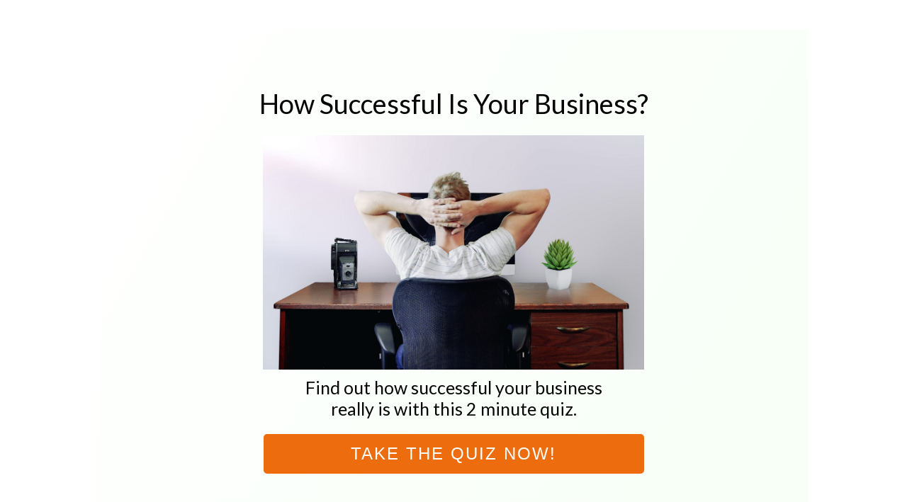

--- FILE ---
content_type: text/css
request_url: https://www.jimkatsoulis.com/wp-content/uploads/2022/12/icomoon/style.css?ver=2.77
body_size: 703
content:
@font-face {
  font-family: 'icomoon';
  src:  url('fonts/icomoon.eot?8jxe4r');
  src:  url('fonts/icomoon.eot?8jxe4r#iefix') format('embedded-opentype'),
    url('fonts/icomoon.ttf?8jxe4r') format('truetype'),
    url('fonts/icomoon.woff?8jxe4r') format('woff'),
    url('fonts/icomoon.svg?8jxe4r#icomoon') format('svg');
  font-weight: normal;
  font-style: normal;
  font-display: block;
}

[class^="icon-"], [class*=" icon-"] {
  /* use !important to prevent issues with browser extensions that change fonts */
  font-family: 'icomoon' !important;
  speak: never;
  font-style: normal;
  font-weight: normal;
  font-variant: normal;
  text-transform: none;
  line-height: 1;

  /* Better Font Rendering =========== */
  -webkit-font-smoothing: antialiased;
  -moz-osx-font-smoothing: grayscale;
}

.icon-tiktok:before {
  content: "\e900";
}


--- FILE ---
content_type: text/css
request_url: https://www.jimkatsoulis.com/wp-content/plugins/thrive-quiz-builder/tcb-bridge/editor-templates/css/tqb_splash/style-2.css
body_size: 11008
content:
#tcb_landing_page .tve_flt .tqb-template-style-2 h1,#tcb_landing_page .tve_flt .tqb-template-style-2 h2,#tcb_landing_page .tve_flt .tqb-template-style-2 h3,#tcb_landing_page .tve_flt .tqb-template-style-2 h4,#tcb_landing_page .tve_flt .tqb-template-style-2 h5,#tcb_landing_page .tve_flt .tqb-template-style-2 h6,.tve_flt .tqb-template-style-2 h1,.tve_flt .tqb-template-style-2 h2,.tve_flt .tqb-template-style-2 h3,.tve_flt .tqb-template-style-2 h4,.tve_flt .tqb-template-style-2 h5,.tve_flt .tqb-template-style-2 h6{font-family:"Playfair Display",serif;line-height:normal;letter-spacing:0;font-weight:700;text-decoration:none;text-transform:none;font-style:normal;margin:0;padding:0;text-shadow:none}#tcb_landing_page .tve_flt .tqb-template-style-2 h1,.tve_flt .tqb-template-style-2 h1{font-size:56px}#tcb_landing_page .tve_flt .tqb-template-style-2 h2,.tve_flt .tqb-template-style-2 h2{font-size:47px}#tcb_landing_page .tve_flt .tqb-template-style-2 h3,.tve_flt .tqb-template-style-2 h3{font-size:30px}#tcb_landing_page .tve_flt .tqb-template-style-2 h4,.tve_flt .tqb-template-style-2 h4{font-size:19px}#tcb_landing_page .tve_flt .tqb-template-style-2 h5,.tve_flt .tqb-template-style-2 h5{font-size:18px}#tcb_landing_page .tve_flt .tqb-template-style-2 h6,.tve_flt .tqb-template-style-2 h6{font-size:16px;font-style:italic}#tcb_landing_page .tve_flt .tqb-template-style-2 p,.tve_flt .tqb-template-style-2 p{font-family:"Playfair Display",serif;line-height:normal;font-size:19px;font-weight:400;letter-spacing:0;text-decoration:none;text-transform:none;font-style:normal;margin:0;padding:0}#tcb_landing_page .tve_flt .tqb-template-style-2 .thrv_text_element a:not(.tcb-button-link),.tve_flt .tqb-template-style-2 .thrv_text_element a:not(.tcb-button-link){color:#f79616;--tcb-applied-color: #f79616;text-decoration:underline !important;box-shadow:none;letter-spacing:0;background:none !important;text-shadow:none;border:none;animation:none;transition:none;font:inherit;padding:0}:not(#tve) [data-css=tve-u-15d9c5b8e9e]{width:100%}:not(#tve) [data-css=tve-u-15d9c5b8e9e] button{background-image:none;background-color:#f79616;border-left:7px solid #de8003;padding:20px 0;font-weight:400;font-size:23px;text-transform:none;color:#fff;border-radius:0;font-family:"Playfair Display",serif;text-shadow:none}:not(#tve) [data-css=tve-u-15d9c5b8e9e] button.tve-state-hover,:not(#tve) [data-css=tve-u-15d9c5b8e9e] button:hover{outline:none;text-shadow:none;background-color:#f79616;border-left:4px solid #de8003}#tcb_landing_page .tve_flt .tqb-splash-template-3,.tve_flt .tqb-splash-template-3,#tcb_landing_page .tve_flt .tqb-result-template-4,.tve_flt .tqb-result-template-4{box-sizing:border-box !important;margin:0 auto 25px;font-family:"Playfair Display",serif;max-width:600px;box-shadow:0 12px 38px 0 rgba(0,0,0,.18);background:url("../img/tqb-splash-image-2.jpg") center no-repeat}#tcb_landing_page .tve_flt .tqb-splash-template-3 h1,#tcb_landing_page .tve_flt .tqb-splash-template-3 h2,#tcb_landing_page .tve_flt .tqb-splash-template-3 h3,#tcb_landing_page .tve_flt .tqb-splash-template-3 h4,#tcb_landing_page .tve_flt .tqb-splash-template-3 h5,#tcb_landing_page .tve_flt .tqb-splash-template-3 h6,.tve_flt .tqb-splash-template-3 h1,.tve_flt .tqb-splash-template-3 h2,.tve_flt .tqb-splash-template-3 h3,.tve_flt .tqb-splash-template-3 h4,.tve_flt .tqb-splash-template-3 h5,.tve_flt .tqb-splash-template-3 h6,#tcb_landing_page .tve_flt .tqb-result-template-4 h1,#tcb_landing_page .tve_flt .tqb-result-template-4 h2,#tcb_landing_page .tve_flt .tqb-result-template-4 h3,#tcb_landing_page .tve_flt .tqb-result-template-4 h4,#tcb_landing_page .tve_flt .tqb-result-template-4 h5,#tcb_landing_page .tve_flt .tqb-result-template-4 h6,.tve_flt .tqb-result-template-4 h1,.tve_flt .tqb-result-template-4 h2,.tve_flt .tqb-result-template-4 h3,.tve_flt .tqb-result-template-4 h4,.tve_flt .tqb-result-template-4 h5,.tve_flt .tqb-result-template-4 h6{line-height:1;--tcb-applied-color: #2b2b2b;color:var(--tcb-applied-color)}#tcb_landing_page .tve_flt .tqb-splash-template-3 p,.tve_flt .tqb-splash-template-3 p,#tcb_landing_page .tve_flt .tqb-result-template-4 p,.tve_flt .tqb-result-template-4 p{font-size:18px;--tcb-applied-color: #2b2b2b;color:var(--tcb-applied-color);padding:5px 0 20px 0}#tcb_landing_page .tve_flt .tqb-splash-template-3 p:last-of-type,.tve_flt .tqb-splash-template-3 p:last-of-type,#tcb_landing_page .tve_flt .tqb-result-template-4 p:last-of-type,.tve_flt .tqb-result-template-4 p:last-of-type{padding-bottom:0}#tcb_landing_page .tve_flt .tqb-splash-template-3,.tve_flt .tqb-splash-template-3{padding:25px 55px 40px;text-align:left}#tcb_landing_page .tve_flt .tqb-splash-template-3 .tcb-clear .tqb-btn1,.tve_flt .tqb-splash-template-3 .tcb-clear .tqb-btn1{float:left;z-index:3;position:relative}#tcb_landing_page .tve_flt .tqb-splash-template-3 .tcb-clear:after,.tve_flt .tqb-splash-template-3 .tcb-clear:after{clear:both}#tcb_landing_page .tve_flt .tqb-splash-template-3 .tqb-btn1,.tve_flt .tqb-splash-template-3 .tqb-btn1{margin:50px 0 0}#tcb_landing_page #tcb_landing_page .tve_flt .tqb-splash-template-3 .tqb-btn1 .tcb-button-link,#tcb_landing_page .tve_flt .tqb-splash-template-3 .tqb-btn1 .tcb-button-link,#tcb_landing_page .tve_flt .tqb-splash-template-3 .tqb-btn1 .tcb-button-link,.tve_flt .tqb-splash-template-3 .tqb-btn1 .tcb-button-link{background-color:#f79616;border-left:7px solid #de8003;padding:8px 50px;font-size:20px;font-weight:normal;line-height:1.63;font-family:"Playfair Display",sans-serif;text-align:center}#tcb_landing_page .tve_flt .tqb-splash-template-3 .tqb-btn1.thrv-button.tve-state-hover .tcb-button-link,#tcb_landing_page .tve_flt .tqb-splash-template-3 .tqb-btn1.thrv-button:hover .tcb-button-link,.tve_flt .tqb-splash-template-3 .tqb-btn1.thrv-button.tve-state-hover .tcb-button-link,.tve_flt .tqb-splash-template-3 .tqb-btn1.thrv-button:hover .tcb-button-link{background-color:#f79616 !important;color:#fff;border-left-width:4px}#tcb_landing_page .tve_flt .tqb-splash-template-3 .tqb-btn1.thrv-button a.tcb-button-link,.tve_flt .tqb-splash-template-3 .tqb-btn1.thrv-button a.tcb-button-link{color:#fff;--tcb-applied-color: #fff}#tcb_landing_page .tve_flt .tqb-splash-template-3 .thrv_wrapper.thrv_text_element.tqb-hp1,.tve_flt .tqb-splash-template-3 .thrv_wrapper.thrv_text_element.tqb-hp1{margin:0 0 15px}#tcb_landing_page .tve_flt .tqb-splash-template-3 .thrv_wrapper.thrv_text_element.tqb-hp1 h2,.tve_flt .tqb-splash-template-3 .thrv_wrapper.thrv_text_element.tqb-hp1 h2{font-size:26px;line-height:1.3;font-weight:600}#tcb_landing_page .tve_flt .tqb-splash-template-3 .thrv_wrapper.thrv_text_element.tqb-hp2,.tve_flt .tqb-splash-template-3 .thrv_wrapper.thrv_text_element.tqb-hp2{margin:0 0 20px}#tcb_landing_page .tve_flt .tqb-splash-template-3 .thrv_wrapper.thrv_text_element.tqb-hp2 h3,.tve_flt .tqb-splash-template-3 .thrv_wrapper.thrv_text_element.tqb-hp2 h3{font-size:17px;font-weight:600}#tcb_landing_page .tve_flt .tqb-result-template-4,.tve_flt .tqb-result-template-4{padding:80px 70px 0 70px;text-align:left}#tcb_landing_page .tve_flt .tqb-result-template-4 h1,#tcb_landing_page .tve_flt .tqb-result-template-4 h2,#tcb_landing_page .tve_flt .tqb-result-template-4 h3,#tcb_landing_page .tve_flt .tqb-result-template-4 h4,#tcb_landing_page .tve_flt .tqb-result-template-4 h5,#tcb_landing_page .tve_flt .tqb-result-template-4 h6,#tcb_landing_page .tve_flt .tqb-result-template-4 p,.tve_flt .tqb-result-template-4 h1,.tve_flt .tqb-result-template-4 h2,.tve_flt .tqb-result-template-4 h3,.tve_flt .tqb-result-template-4 h4,.tve_flt .tqb-result-template-4 h5,.tve_flt .tqb-result-template-4 h6,.tve_flt .tqb-result-template-4 p{text-align:left}#tcb_landing_page .tve_flt .tqb-result-template-4 h2,.tve_flt .tqb-result-template-4 h2{font-size:26px;font-weight:600}#tcb_landing_page .tve_flt .tqb-result-template-4 .tqb-cb1,.tve_flt .tqb-result-template-4 .tqb-cb1{padding:0;margin:0}#tcb_landing_page .tve_flt .tqb-result-template-4 .thrv_wrapper.thrv_text_element.tqb-p1,.tve_flt .tqb-result-template-4 .thrv_wrapper.thrv_text_element.tqb-p1{padding:0;margin:10px 0 85px}#tcb_landing_page .tve_flt .tqb-result-template-4 .thrv_wrapper.thrv_text_element.tqb-hp1,.tve_flt .tqb-result-template-4 .thrv_wrapper.thrv_text_element.tqb-hp1{padding:25px 130px 25px 30px;margin:0 0 25px;background-color:#f79616;display:inline-block}#tcb_landing_page .tve_flt .tqb-result-template-4 .thrv_wrapper.thrv_text_element.tqb-hp1 h2,.tve_flt .tqb-result-template-4 .thrv_wrapper.thrv_text_element.tqb-hp1 h2{font-size:40px;font-weight:600;--tcb-applied-color: #fff;color:var(--tcb-applied-color);font-family:"Playfair Display",serif}@media(max-width: 480px){#tcb_landing_page .tve_flt .tqb-result-template-4,.tve_flt .tqb-result-template-4{padding:20px 20px 0 20px}#tcb_landing_page .tve_flt .tqb-result-template-4 .thrv_wrapper.thrv_text_element.tqb-hp1,.tve_flt .tqb-result-template-4 .thrv_wrapper.thrv_text_element.tqb-hp1{padding:20px;display:block}}.tve_flt .tqb-splash-template-1,#tcb_landing_page .tve_flt .tqb-splash-template-1,.tve_flt .tqb-splash-template-2,#tcb_landing_page .tve_flt .tqb-splash-template-2{margin:0 auto;max-width:1000px;background-image:url("../img/tqb-splash-image-2.jpg");background-size:cover;padding:5px 5% 30px 5%}.tve_flt .tqb-splash-template-1 h1,.tve_flt .tqb-splash-template-1 h2,.tve_flt .tqb-splash-template-1 h3,.tve_flt .tqb-splash-template-1 h4,.tve_flt .tqb-splash-template-1 h5,.tve_flt .tqb-splash-template-1 h6,#tcb_landing_page .tve_flt .tqb-splash-template-1 h1,#tcb_landing_page .tve_flt .tqb-splash-template-1 h2,#tcb_landing_page .tve_flt .tqb-splash-template-1 h3,#tcb_landing_page .tve_flt .tqb-splash-template-1 h4,#tcb_landing_page .tve_flt .tqb-splash-template-1 h5,#tcb_landing_page .tve_flt .tqb-splash-template-1 h6,.tve_flt .tqb-splash-template-2 h1,.tve_flt .tqb-splash-template-2 h2,.tve_flt .tqb-splash-template-2 h3,.tve_flt .tqb-splash-template-2 h4,.tve_flt .tqb-splash-template-2 h5,.tve_flt .tqb-splash-template-2 h6,#tcb_landing_page .tve_flt .tqb-splash-template-2 h1,#tcb_landing_page .tve_flt .tqb-splash-template-2 h2,#tcb_landing_page .tve_flt .tqb-splash-template-2 h3,#tcb_landing_page .tve_flt .tqb-splash-template-2 h4,#tcb_landing_page .tve_flt .tqb-splash-template-2 h5,#tcb_landing_page .tve_flt .tqb-splash-template-2 h6{color:#2b2b2b;--tcb-applied-color: #2b2b2b}.tve_flt .tqb-splash-template-1 p,#tcb_landing_page .tve_flt .tqb-splash-template-1 p,.tve_flt .tqb-splash-template-2 p,#tcb_landing_page .tve_flt .tqb-splash-template-2 p{color:#3a3939;--tcb-applied-color: #3a3939}@media(min-width: 300px){[data-css=tve-u-16d0147a7a2]{margin:50px 0 45px !important}[data-css=tve-u-15d98a0f942]+div{clear:both}[data-css=tve-u-15d98a0f942]{position:relative;z-index:2;margin-top:0 !important;padding-top:0 !important;padding-bottom:0 !important}[data-css=tve-u-15d989f6884]{line-height:1.6em !important;text-align:left}[data-css=tve-u-15d97b7ed92]{background-color:#f79616 !important;padding:15px 70px !important}[data-css=tve-u-15d97b6e7eb] .tcb-button-link{font-size:23px;border-radius:0;overflow:hidden;border-left:9px solid #de8714;--tcb-applied-color: #fff}}


--- FILE ---
content_type: application/javascript
request_url: https://www.jimkatsoulis.com/wp-content/plugins/thrive-visual-editor/editor/js/dist/modules/video.min.js?v=3.24.1&ver=3.24.1
body_size: 17194
content:
!function(){var t={33726:function(t){!function(e){const o={};let a,i=!1;function n(t,e){const o=e?t.parents(".safari-ios-decoration-fix"):t.parents(".safari-ios-decoration-fix-none");t.toggleClass("tcb-no-perspective",e),o.toggleClass("safari-ios-decoration-fix",!e).toggleClass("safari-ios-decoration-fix-none",e)}function s(t,e){const o=t.parents(".tve_ea_thrive_animation");o.length&&o.toggleClass("tcb-no-transform",e)}o.init=function(){a=o.videoScrolled.bind(this),document.addEventListener("scroll",a),e(".tcb-float-close-button").each(((t,e)=>{e.addEventListener("click",o.closeFloatVideo.bind(this,e),!1)}))},o.destroyFloating=function(){document.removeEventListener("scroll",a),e(".tcb-float-close-button").each(((t,e)=>{e.removeEventListener("click",o.closeFloatVideo.bind(this,e))}))},o.closeFloatVideo=function(t){e(t).parent(".tcb-video-float-container").addClass("tcb-float-closed"),o.videoScrolled()},o.videoScrolled=function(){e('.thrv_responsive_video[data-float="true"] .tcb-video-float-container iframe, .thrv_responsive_video[data-float="true"] .tcb-video-float-container video, .thrv_responsive_video[data-float="true"] .tcb-video-float-container .tve_responsive_video-no_video').each(((t,o)=>{const a=e(o),r=a.parents(".tcb-video-float-container"),d=a.parents(".thrv_responsive_video"),c=d.attr("data-float-position"),l=d.find(".video_overlay_image").attr("style")||"";let p=TCB_Front.getDisplayType()[0],u=parseInt(e("#wpadminbar").height());if(r.hasClass("tcb-float-closed")||!function(t){if(t.parents(".tcb-post-list").length)return!1;const e="true"===t.attr("data-float"),o=t.attr("data-float-visibility");if(e&&!o)return!0;const a=TCB_Front.getDisplayType();return-1===o.indexOf(a)}(d)||TCB_Front.isInViewport(a.parents(".thrv_responsive_video"),parseInt(a.width))){if(r.removeClass(c).css({width:"",height:"","margin-top":""}).parents(".tcb-col,.thrv-content-box,.thrv-page-section,#content,.theme-section").css("z-index",""),d.find(".video_overlay_image").removeClass(c).css({cssText:l,height:"",width:""}),!i){const t=d.position().left,e={left:t,right:t+d.width()};c.includes("top")||c.includes("keep")?(e.top=-parseInt(d.attr(`data-float-width-${p}`)),r.css(e)):c.includes("bottom")&&(e.bottom=parseInt(TCB_Front.Utils.windowWidth()),r.css(e)),d.find(".video_overlay_image").css({top:"",left:"",bottom:"",right:"","margin-top":""}),i=!0}n(d,!1),s(d,!1)}else{void 0===d.attr(`data-float-width-${p}`)&&("m"===p&&(d.attr("data-float-width-m",TCB_Front.$window.width()+"px;"),d.attr("data-float-padding1-m",0),d.attr("data-float-padding2-m",0),u=0),"t"===p&&(p="d"));const t="height: "+function(t){const e=parseFloat(t.height()/t.width()).toFixed(2),o=TCB_Front.getDisplayType()[0],a=t.attr(`data-float-width-${o}`)||t.attr("data-float-width-d"),i=parseInt(a)*e;return a.includes("px")?i+"px":i*TCB_Front.$body.width()/100+"px"}(d)+" !important;",e="width: "+d.attr(`data-float-width-${p}`)+" !important;";let o="";if(c.includes("keep-original")){const t=d.attr(`data-float-padding1-${p}`);TCB_Front.Utils.hasAdminBar()&&u&&(o+=`margin-top: ${u}px;`),o+=`top: ${t} !important; `}else c.split("-").forEach(((t,e)=>{const a=d.attr(`data-float-padding${e+1}-${p}`);TCB_Front.Utils.hasAdminBar()&&t.includes("top")&&u&&(o+=`margin-top: ${u}px;`),o+=`${t}: ${a} !important; `}));c&&(r.addClass(c).css({cssText:e+t+o}).parents(".tcb-col,.thrv-content-box,.thrv-page-section,#content,.theme-section").css("z-index",(TCB_Front.highestZIndex||0)+10),a.css("height",""),d.find("video").length&&function(t){t.find("video").css({"object-fit":"cover",height:"100%"})}(d),d.find(".video_overlay_image").addClass(c).css({cssText:l+e+t+"z-index:100000 !important; top:inherit; left:inherit; bottom:inherit; right: inherit; margin-top: inherit;"}),n(d,!0),s(r,!0),i=!1)}}))},o.restoreFloatingVideos=function(){e(".thrv_responsive_video").each(((t,o)=>{const a=e(o),i=a.find(".tcb-video-float-container"),n=a.attr("data-float-position"),s=a.find(".video_overlay_image").attr("style")||"";i.removeClass(n).css({width:"",height:""}),a.find(".video_overlay_image").removeClass(n).css({cssText:s,height:"",width:"",top:"",left:"",bottom:"",right:"","margin-top":""})}))},t.exports=o}(ThriveGlobal.$j)},98071:function(t,e,o){t.exports=(t,e)=>{const a='.tcb-video-cover:not([data-preload="1"]) .tcb-video-cover-image',i=o(58647)(t,e),n=o(48042),s=[];class r{static initVideoLazyLoad(e){const o=e.find(".thrv_responsive_video.tcb-lazy-load");0!==o.length&&(TCB_Front.add_scroll_callback((e=>{e>0&&o.each(((e,o)=>{const i=t(o);if(r.hasVideoCover(i)){const t=i.find(a);t.length>0&&r.lazyLoadThumbnail(t)}else r.lazyLoadVideo(i,"external"===o.dataset.type)}))})),o.each(((e,o)=>{const a=t(o);a.off("click").on("pointerover",(()=>r.preconnectAssets(a))).on("click",(()=>r.lazyLoadVideo(a,"external"===o.dataset.type,!0)))})))}static preventIframeLoad(e,o,a){const i=t(o).closest(".thrv_responsive_video");return a&&!TCB_Front.Utils.isEditorPage()&&r.shouldLazyLoad(i)&&(e=!0),e}static shouldLazyLoad(t){return t.hasClass("tcb-lazy-load")&&(r.hasVideoCover(t)||!TCB_Front.isInViewport(t,-150)||r.isInsideScreenFiller(t))}static isInsideScreenFiller(t){return"hidden"===t.closest(".tve-leads-screen-filler").css("visibility")}static hasVideoCover(t){return t.find(".video_overlay_image, .tcb-video-cover").length>0}static lazyLoadVideo(e){let o=arguments.length>1&&void 0!==arguments[1]&&arguments[1],a=arguments.length>2&&void 0!==arguments[2]&&arguments[2];const i=e.find(o?"source":"iframe"),n=i.attr("src");if(i.hasClass("tcb-video-lazy-loaded")||n&&n.length>0||!e.is(":visible")||r.isInsideScreenFiller(i)||!TCB_Front.isInViewport(e,-150)&&!a)return;i.hasClass("vooplayer")&&!TCB_Front.vooplayerScriptsLoaded&&(t.getScript("https://s3.spotlightr.com/assets/vooplayer.js"),TCB_Front.vooplayerScriptsLoaded=1);let s=i.attr("data-src");s&&"null"!==s&&(s=TCB_Front.Hooks.applyFilters("tcb.video.lazy_load.src",s,e),i.attr("src",s),o&&i.closest("video")[0].load()),i.removeAttr("data-src").addClass("tcb-dr-done tcb-video-lazy-loaded"),a&&TCB_Front.onVideoClick(e)}static lazyLoadThumbnails(e){e.find(a).each(((e,o)=>{const a=t(o);a.closest(".tcb-lazy-load").length>0&&r.lazyLoadThumbnail(a)}))}static lazyLoadThumbnail(t){if(!TCB_Front.Utils.isEditorPage()&&(t.hasClass("tcb-src-loaded")||!t.is(":visible")||!TCB_Front.isInViewport(t.closest(".thrv_responsive_video"),-250)))return;const e=t.attr("data-src");e&&"null"!==e&&t.attr("src",e),t.removeAttr("data-src"),TCB_Front.Utils.isEditorPage()||t.addClass("tcb-src-loaded")}static preconnectAssets(t){const e=t.attr("data-type");if(s.includes(e))return;let o=[];switch(e){case"youtube":o=i.getAssetsToPreconnect();break;case"vimeo":o=r.getVimeoAssetsToPreconnect();break;case"wistia":o=r.getWistiaAssetsToPreconnect();break;case"external":const e=t.find("source").attr("data-src");void 0!==e&&(o=[new URL(e).origin]);break;case"vooplayer":o=n.getAssetsToPreconnect()}o.forEach((t=>r.addPreconnectLink(t))),s.push(e)}static addPreconnectLink(t){const e=document.createElement("link");e.rel="preconnect",e.href=t,document.head.append(e)}static getVimeoAssetsToPreconnect(){return["https://f.vimeocdn.com","https://player.vimeo.com","https://i.vimeocdn.com"]}static getWistiaAssetsToPreconnect(){return["https://fast.wistia.net"]}}return r}},82215:function(t,e,o){t.exports=(t,e)=>{const a=o(60232),i=o(58647)(t,e),n=o(48042),s=o(98071)(t,e);class r{static get identifier(){return".thrv_responsive_video"}static init(){r.initHooks()}static initHooks(){t(e).on("tcb_after_dom_ready",(()=>r.onDomReady())).on("tcb_after_lightbox_open",((e,o)=>{t(o).find(`${r.identifier}:not([data-type="dynamic"])`).each(((e,o)=>r.autoplayVideo(t(o))))})).on("tcb_before_lightbox_close",((e,o)=>r.pauseVideos(t(o)))).on("tcb_on_content_hide",((e,o)=>r.pauseVideos(t(o)))).on("tve-content-revealed",((e,o)=>r.maybeAutoplayVideo(t(o)))).on("tcb_toggle_open",((e,o)=>r.maybeAutoplayVideo(t(o)))).on("tcb_toggle_close",((e,o)=>r.pauseVideos(t(o)))).on("tcb_on_content_show",((e,o)=>r.maybeAutoplayVideo(t(o)))).on("tve_after_content_toggle",((t,e,o)=>{o&&s.lazyLoadThumbnails(e)})),TCB_Front.Hooks.addFilter("tcb.is_iframe_load_prevented",s.preventIframeLoad)}static onDomReady(){const e=t("body");r.pauseVideos(t(".tve_p_lb_content")),r.pauseVideos(t(`${r.identifier}:hidden`)),i.onDomReady(),TCB_Front.Utils.isEditorPage()||(r.maybeAutoplayVideo(e),r.initOnClickEvent(),s.initVideoLazyLoad(e)),n.onDOMReady(),t(".tcb-video-background-el").each(((t,e)=>e.parentNode.classList.add("tcb-video-background-parent")))}static initOnClickEvent(){t(r.identifier).off("click.thumbnail").on("click.thumbnail",(e=>r.onClick(t(e.currentTarget),e)))}static onClick(t,e){const o=t.find(".video_overlay_image, .tcb-video-cover"),n=t.find(".tcb-video-float-container.tcb-float-closed").length>0;let s=t.find(".tcb-responsive-video").attr("data-provider");if(s||(s=t.attr("data-type")),TCB_Front.Hooks.doAction("tcb.video.before_autoplay",t,s),a.isCustomProvider(s)){if(!n)switch(s){case"youtube":i.play(t);break;case"vimeo":a.playIframeVideo(t,o,r.vimeoAutoplayString);break;case"wistia":a.playIframeVideo(t,o,r.wistiaAutoplayString)}}else a.isSelfHosted(s)&&r.toggleHtmlVideoPlay(t,e);o.length>0&&o.fadeOut()}static toggleHtmlVideoPlay(e,o){if((e.find(".tcb-video-cover:visible").length>0||!TCB_Front.browser.safari)&&(void 0===o||0===t(o.target).closest(".tcb-float-close-button").length)){const t=e.find("video").get(0);function o(e){setTimeout((function(){t[e]()}))}o(t.paused?"play":"pause")}}static maybeAutoplayVideo(e){let o;o=void 0===e?t(`${r.identifier}:not([data-type="dynamic"])`):e.find(`${r.identifier}:not([data-type="dynamic"])`),o.each(((e,o)=>{const a=t(o);0===a.parents(".tve_p_lb_content").length&&r.autoplayVideo(a)}))}static autoplayVideo(t){if(1!==parseInt(t.attr("data-autoplay")))return;const e=t.attr("data-type");let o="";switch(e){case"youtube":o=`&${i.autoplayString}&${i.mutedString}`;break;case"vimeo":o=`&${r.vimeoAutoplayString}&${r.vimeoMutedString}`;break;case"wistia":o=`&${r.wistiaAutoplayString}&${r.wistiaMutedString}`}if(a.isCustomProvider(e)){const e=t.find("iframe");let a=e.attr("src")||e.attr("data-src");a&&0!==a.length&&-1===a.indexOf(o)&&(a.includes("?")?"?"===a.slice(-1)&&(o=o.substring(1)):o=`?${o.substring(1)}`,a+=o,e.attr({src:a,"data-src":a}))}else if(a.isSelfHosted(e)){const e=t.find("video").get(0);e&&(e.muted=!0,e.paused&&e.play())}}static pauseVideos(t){t.find("video").each(((t,e)=>e.pause()))}static get vimeoAutoplayString(){return"autoplay=1"}static get vimeoMutedString(){return"muted=1"}static get wistiaAutoplayString(){return"autoPlay=true"}static get wistiaMutedString(){return"muted=true"}}return window.TCB_Front.playBackgroundYoutube=i.playBackgroundVideos,window.TCB_Front.refreshBackgroundYoutube=i.refreshBackgroundVideos,window.TCB_Front.onVideoClick=r.onClick,window.TCB_Front.changeAutoplayVideo=r.maybeAutoplayVideo,window.TCB_Front.makeAutoplayVideo=r.autoplayVideo,window.TCB_Front.Video=r,window.TCB_Front.floating=o(33726),r}},60232:function(t){const e=["youtube","vimeo","wistia"],o=["self","external","custom"];t.exports=class{static isCustomProvider(t){return e.includes(t)}static isSelfHosted(t){return o.includes(t)}static playIframeVideo(t,e,o){const a=t.find("iframe"),i=document.createElement("iframe"),n=TCB_Front.Utils.getAttr(a);a.remove(),n.allow="autoplay",n.src=`${n.src}${n.src.includes("?")?"&":"?"}${o}`;for(const t in n)try{i.setAttribute(t,n[t])}catch(e){console.warn(`${t} is an invalid attribute name`)}e.replaceWith(i),i.focus()}}},48042:function(t){(e=>{class o{static onDOMReady(){document.addEventListener("vooPlayerReady",o.playBackgroundVoo,!1),document.addEventListener("vooPlayerReady",o.changeVooOnPlay,!1),TCB_Front.Utils.isEditorPage()?e(".tcb-video-background-el iframe.tcb-voo-bg").each((function(){const t=TVE.inner_$(this),e=t.attr("src");t.attr("src",e)})):(e('.thrv_responsive_video[data-type="vooplayer"]').each(((t,o)=>{const a=e(o),i=a.outerHeight(),n=a.find(".tcb-video-cover,.video_overlay_image"),s=a.find("iframe");n.length>0&&s.length>0&&(a.find(".video-skin-player").css("z-index","-1"),s.before(n.css({height:s.height(),"max-height":i})),s.css("max-height",i))})),TCB_Front.floating.init()),TCB_Front.Hooks.addAction("tcb.video.before_autoplay",((t,e)=>{"vooplayer"===e&&t.find(".video-skin-player").css("z-index","")}))}static playBackgroundVoo(){e("iframe.tcb-voo-bg").each(((t,e)=>{const o=()=>{vooAPI(e.dataset.playerid,"onEnded",null,o),vooAPI(e.dataset.playerid,"play"),vooAPI(e.dataset.playerid,"volume",[0])};o()}))}static changeVooOnPlay(){let t=arguments.length>0&&void 0!==arguments[0]?arguments[0]:TCB_Front.$body;t&&t.jquery||(t=TCB_Front.$body),t.find("iframe.video-player-container").each(((t,o)=>{const a=()=>{e(o).css("pointer-events",""),e(o).parent().find("#theImg").remove()};o.src?a():vooAPI(o.dataset.playerid,"onPlay",null,(()=>{a()}))}))}static getAssetsToPreconnect(){return["https://s3.spotlightr.com"]}}t.exports=o,window.TCB_Front.changeVooOnPlay=o.changeVooOnPlay})(ThriveGlobal.$j)},26380:function(t){t.exports=(t,e)=>{class o{static initialize(t){e.onYouTubeIframeAPIReady=()=>{TCB_Front.youtubeApiFetched=1,t()},o.fetchIframeApi()}static isApiInitialized(){return 1===TCB_Front.youtubeApiFetched||void 0!==e.YT&&void 0!==e.YT.Player}static fetchIframeApi(){t.ajax({url:"https://www.youtube.com/iframe_api",type:"get",crossDomain:!0,cache:!0,dataType:"script"})}static getDefaultPlayerParameters(t){const e={autoplay:1,cc_load_policy:0,controls:0,disablekb:1,fs:0,iv_load_policy:0,modestbranding:1,playsinline:1,rel:0,showinfo:0,playlist:t};return arguments.length>1&&void 0!==arguments[1]&&arguments[1]&&(e.loop=1,e.listType="playlist"),e}static isPlaylist(t){return t&&34===t.length}static getAssetsToPreconnect(){return["https://www.youtube.com","https://www.google.com","https://googleads.g.doubleclick.net","https://static.doubleclick.net","https://www.gstatic.com"]}}return o}},47101:function(t,e,o){t.exports=(t,e)=>{const a=o(26380)(t,e),i=".tcb-yt-bg";class n{static resetVideo(t){const e=t.find(i);if(e.length>0){const t=e.closest(".tcb-video-background-el"),o=TVE.Components.background.controls.video.video_settings.get_embed_code("background");t.html(o),n.play(t.find(i))}}static play(){let e=arguments.length>0&&void 0!==arguments[0]?arguments[0]:t("div.tcb-yt-bg:visible");e.length&&(a.isApiInitialized()?e.each(((e,o)=>{const i=o.getAttribute("data-yt-id");let n;n=a.isPlaylist(i)?new YT.Player(o.id,{playerVars:a.getDefaultPlayerParameters(i,!0),events:{onReady:t=>t.target.mute(),onStateChange:t=>t.target.mute()}}):new YT.Player(o.id,{videoId:i,playerVars:a.getDefaultPlayerParameters(i),events:{onReady:t=>{t.target.mute(),t.target.playVideo()},onStateChange:t=>{t.target&&t.target.mute&&t.target.mute(),t.data===(YT.PlayerState.ENDED||0)&&t.target.playVideo()}}}),TCB_Front.latestYoutubeBackgroundPlayerInstance=n,t(n.getIframe()).data("tcb-yt-player",n)})):a.initialize((()=>n.play(e))))}static refreshVideos(){e.YT&&e.YT.Player&&t("iframe.tcb-yt-bg").each(((e,o)=>{const a=t(o);a.data("tcb-yt-player")||n.play(a)}))}}return n}},58647:function(t,e,o){t.exports=(t,e)=>{const a=o(47101)(t,e),i=o(26380)(t,e);class n{static onDomReady(){n.initHooks(),n.playBackgroundVideos()}static initHooks(){TCB_Front.Utils.isEditorPage()?(TVE.add_action("tcb.element.duplicate",((t,e)=>a.resetVideo(e))),["sync","activate","create_display"].forEach((t=>TVE.add_action(`tve.conditional_display.${t}`,(t=>a.resetVideo(t)))))):(TCB_Front.Hooks.addFilter("tcb.video.lazy_load.src",((t,e)=>(t.includes("&enablejsapi=1")||"youtube"!==e.attr("data-type")||(t+="&enablejsapi=1"),t))),TCB_Front.Hooks.addAction("tcb.video.before_autoplay",((e,o)=>{if("youtube"!==o)return;const a=e.find("iframe")[0];t.each(a.attributes,((t,e)=>{let o=!1;e&&e.name.includes("data-gtm-yt-inspected")&&(a.removeAttribute(e.name),o=!0),o&&a.removeAttribute("id")}))})))}static play(e){if(!i.isApiInitialized())return void i.initialize((()=>n.play(e)));const o=e.find("iframe"),a=t("<div>"),s=TCB_Front.Utils.getAttr(o),r=new URL(TCB_Front.Utils.addHttp(o.attr("src"))),d=o.attr("data-code")?o.attr("data-code"):r.pathname.replace("/embed/",""),c=Object.fromEntries(r.searchParams.entries());c.autoplay=1,o.remove(),e.find(".video_overlay_image, .tcb-video-cover").replaceWith(a),TCB_Front.latestYoutubePlayerInstance=n.initYoutubePlayer(a,d,c),delete s.src;const l=e.find("iframe")[0];for(const t in s)try{l.setAttribute(t,s[t])}catch(e){console.warn(`${t} is an invalid attribute name`)}}static initYoutubePlayer(t,e,o){return new YT.Player(t[0],{videoId:e,playerVars:o,width:"100%",events:{onReady:t=>t.target.playVideo(),onError:t=>console.warn(t)}})}static playBackgroundVideos(t){a.play(t)}static refreshBackgroundVideos(){a.refreshVideos()}static getAssetsToPreconnect(){return i.getAssetsToPreconnect()}static get autoplayString(){return"autoplay=1"}static get mutedString(){return"mute=1"}}return window.TCB_Front.Youtube=n,n}}},e={};function o(a){var i=e[a];if(void 0!==i)return i.exports;var n=e[a]={exports:{}};return t[a](n,n.exports,o),n.exports}void 0===TCB_Front.js_modules.video&&TCB_Front.setModuleLoadedStatus("video",!1),(t=>{if(TCB_Front.isModuleLoaded("video"))return;const e=o(82215)(t,window);e.init(),window.TCB_Front.video=e,TCB_Front.setModuleLoadedStatus("video",!0)})(ThriveGlobal.$j)}();

--- FILE ---
content_type: application/javascript
request_url: https://www.jimkatsoulis.com/wp-content/plugins/thrive-visual-editor/editor/js/dist/modules/image-gallery.min.js?v=3.24.1&ver=3.24.1
body_size: 12231
content:
!function(){var t={60248:function(t){var e,a;e=ThriveGlobal.$j,a=TCB_Front,t.exports=class{constructor(t){this.gallery=t,this.$gallery=t.$element,this.imageCount=this.$gallery.find(".tve_image_caption").length,this.animating=!1,this.isOpen=!1,this.render()}render(){this.$overlay=e(`\n\t\t\t\t<div class="tcb-gallery-overlay">\n\t\t\t\t\t<div class="tcb-gallery-wrapper"></div>\n\t\t\t\t\t<div class="tcb-g-count tcb-gl-ctrl-mob">\n\t\t\t\t\t\t<div class="tcb-gl-ctrl-wrp">\n\t\t\t\t\t\t\t<span class="tcb-mob-text"></span>\n\t\t\t\t\t\t\t<span class="tcb-img-count"></span>\n\t\t\t\t\t\t\t<span class="tcb-cap-txt"></span>\n\t\t\t\t\t\t</div>\n\t\t\t\t\t</div>\n\t\t\t\t\t<button class="tcb-nav-prev tcb-gl-ctrl">${a.icons.get("arrow-left")}</button>\n\t\t\t\t\t<button class="tcb-nav-next tcb-gl-ctrl">${a.icons.get("arrow-right")}</button>\n\t\t\t\t\t<button class="tcb-nav-close tcb-gl-ctrl-mob">${a.icons.get("cross")}</button>\n\t\t\t\t</div>\n\t\t\t`).appendTo(e("body")),this.$wrapper=this.$overlay.find(".tcb-gallery-wrapper"),this.$wrapper.css({width:"100%"})}init(){this.currentImageIndex=0,this.$gallery.find(".tve_image_caption").each(((t,a)=>{const i=e(a).find(".tve_image_frame");e(a).find("a").removeClass("tve-jump-scroll"),i&&i.off("click.lightbox").on("click.lightbox",(t=>{this.shouldClick()&&(this.isOpen=!0,this.$overlay.show(0).addClass("g-v"),this.showImage(parseInt(a.dataset.index),!1),t.preventDefault())})),this.createGalleryItem(a)})),this.$overlay.find(".tcb-nav-prev").on("click",this.showPrev.bind(this)),this.$overlay.find(".tcb-nav-next").on("click",this.showNext.bind(this)),this.$overlay.find(".tcb-nav-close").on("click",this.close.bind(this)),this.$wrapper.on("click",(t=>{"IMG"!==t.target.tagName&&this.close()})),this.$wrapper.length&&this.$wrapper.on("swipe",{swipeLeft:this.showNext.bind(this),swipeRight:this.showPrev.bind(this),swipeUp:()=>{this.isOpen=!1,this.$overlay.removeClass("g-v").hide()},swipeDown:()=>!1}),e("html").off("keydown.gallery").on("keydown.gallery",(t=>{if(this.isOpen)switch(t.keyCode){case 37:this.showPrev();break;case 39:this.showNext();break;case 27:this.close()}}))}shouldClick(){let t=!0;if("carousel"===this.$gallery.attr("data-type")){const e=this.$gallery.find(".tcb-image-gallery-container")[0].slick;t=!e||!1===e.dragging&&!1!==e.shouldClick}return t}close(){this.isOpen=!1,this.$gallery.addClass(this.getAnimationsClasses()),this.$overlay.removeClass("g-v").hide()}createGalleryItem(t){if(!t.classList.contains("gallery-clicker")){const i=t.querySelector("img");e(`<div class="tve-g-image-wrapper">\n\t\t\t\t\t\t<div class="tcb-caption-wrapper tcb-loading">\n\t\t\t\t\t\t\t<button class="tcb-nav-close">${a.icons.get("cross")}</button>\n\t\t\t\t\t\t\t<img \n\t\t\t\t\t\t\t\t\tloading="lazy"\n\t\t\t\t\t\t\t\t\tdata-pos="${t.getAttribute("data-position")}" \n\t\t\t\t\t\t\t\t\tdata-caption="${t.getAttribute("data-caption")}" \n\t\t\t\t\t\t\t\t\tdata-index="${t.getAttribute("data-index")}" \n\t\t\t\t\t\t\t\t\tdata-src="${i.dataset.src}" alt=""/>\n\t\t\t\t\t\t\t<div class="tcb-caption"></div>\n\t\t\t\t\t\t</div>\n\t\t\t\t\t\t<div class="tcb-image-loader">${TCB_Front.icons.get("spinner9")}</div>\n\t\t\t\t\t</div>`).appendTo(this.$wrapper)}}showImage(t,e){this.$gallery.removeClass(this.getAnimationsClasses()),this.$wrapper.toggleClass("g-n-a",!e);const a=this.$wrapper.find(`img[data-index=${t}]`),i="true"===this.$gallery.attr("data-caption-lightbox"),s=a.attr("data-caption")||"",n=a.attr("data-pos"),r=TCB_Front.isRTL?this.imageCount-1-t:t;a.parent().hasClass("tcb-loading")&&a.on("load",(()=>{a.parent().removeClass("tcb-loading")})),a.attr("src",a.attr("data-src")),this.$wrapper.css({transform:`translate(-${100*r}%, 0)`}),this.currentImageIndex=t,this.$overlay.find(".tcb-img-count").text(n),this.$overlay.find(".tcb-caption").text(i&&s.length?s:""),this.$overlay.find(".tcb-mob-text").text(s)}showNext(){this.animating||(this.currentImageIndex<this.imageCount-1?this.showImage(this.currentImageIndex+1,!0):(this.$wrapper.addClass("g-n-a").css({transform:"translate(100%, 0)"}),this.animating=!0,setTimeout((()=>{this.showImage(0,!0),this.animating=!1}),20)))}showPrev(){this.animating||(this.currentImageIndex>0?this.showImage(this.currentImageIndex-1,!0):(this.$wrapper.addClass("g-n-a").css({transform:`translate(-100 * ${this.imageCount}%, 0)`}),this.animating=!0,setTimeout((()=>{this.showImage(this.imageCount-1,!0),this.animating=!1}),20)))}getAnimationsClasses(){const t=[];if(this.$gallery.hasClass("tve_evt_manager_listen")){t.push("tve_evt_manager_listen","tve_ea_thrive_animation");const e=this.$gallery[0].className.match(/tve_et_\S*|tve_ea_\S*|tve_anim_\S*/g);null!==e&&(t.push(...e),t.includes("tve_ea_thrive_tooltip")&&t.splice(t.indexOf("tve_ea_thrive_animation"),1))}return[...new Set(t)].join(" ")}}}},e={};function a(i){var s=e[i];if(void 0!==s)return s.exports;var n=e[i]={exports:{}};return t[i](n,n.exports,a),n.exports}void 0===TCB_Front.js_modules["image-gallery"]&&TCB_Front.setModuleLoadedStatus("image-gallery",!1),function(t,e){if(TCB_Front.isModuleLoaded("image-gallery"))return;const i=a(60248),s=function(){let e=arguments.length>0&&void 0!==arguments[0]?arguments[0]:TCB_Front.$body;e.find(".tcb-image-gallery:visible").each(((e,a)=>new n(t(a),!!tve_frontend_options.is_editor_page)))};t(window).on("tve_after_content_toggle",((t,e)=>{s(e)})),t(window).on("tcb_after_dom_ready",(()=>{s()}));class n{constructor(){let a=arguments.length>0&&void 0!==arguments[0]?arguments[0]:t(),i=!(arguments.length>1&&void 0!==arguments[1])||arguments[1];if(this.$element=a,this.isEditor=i,i||(this.isHorizontalMasonry()&&this.initHorizontalMasonry(),this.hasLightbox()&&this.initLightbox(),this.isVerticalMasonry()&&this.initVerticalMasonry()),this.isCarousel()){this.carousel=new TCB_Front.Carousel(this),this.carousel.initCarousel();const t=this.onResize.bind(this);e.addResizeCallback(t)}}static imageSelector(){return".thrv_wrapper.tve_image_caption"}static captionSelector(){return".wp-caption-text.thrv-inline-text"}onResize(){const t=this.$element.find(".tcb-image-gallery-container"),a=e.Utils.jsonParse(t,"data-carousel-settings").tcbDots;setTimeout((()=>{TCB_Front.Carousel.setDots(this.$element.find("ul.tcb-carousel-dots"),a)}),500)}setImages(t){return this.images=t,this}getImages(){return this.images}readImagesFromElement(){let e=!(arguments.length>0&&void 0!==arguments[0])||arguments[0];const a=[],i=this.isCarousel()?".tcb-image-gallery-container .tve_image_caption.slick-slide:not(.slick-cloned) img":".tcb-image-gallery-container img";return this.$element.find(i).each(((e,i)=>{const s=t(i),n=s.parents(".tve_image_caption");a.push({id:n.attr("data-id"),caption:n.attr("data-caption"),title:s.attr("title"),alt:s.attr("alt"),width:s.attr("width"),height:s.attr("height"),url:s.attr("src"),sizes:s.tcbJsonData("sizes"),styleClass:n[0].className.match(/(^|\s)img_style_\S+/g)||["no_style"].join(" ")})})),e&&(this.images=a),a}isHorizontalMasonry(){return"horizontalMasonry"===this.$element.attr("data-type")}initHorizontalMasonry(){this.$element.find(".tcb-image-gallery-container").justifiedGallery({selector:".tve_image_caption.thrv_wrapper",rowHeight:parseInt(e.inlineCssVariable(this.$element,"--tve-gallery-column-height")),lastRow:"nojustify",margins:parseInt(e.inlineCssVariable(this.$element,"--tve-gallery-gutter"))})}isVerticalMasonry(){return"verticalMasonry"===this.$element.attr("data-type")}initVerticalMasonry(){this.$element.find(".tcb-image-gallery-container").data("masonry",!1).masonry({itemSelector:".thrv_wrapper.tve_image_caption",gutter:0,transitionDuration:0})}render(){let t=!(arguments.length>0&&void 0!==arguments[0])||arguments[0];if(this.isEditor){this.$element=TVE.ActiveElement;const e=this.$element.find(TVE.identifier("image")),a=this.$element.find(TVE.identifier("image_caption")),i=e.find(".tve-image-overlay").first(),s={},n={},r={};let l,o,c,h,d,g,m;if(e.length&&(t&&this.readImagesFromElement(),l=this.getAnimationsClasses(e),o=this.getAnimationsClasses(e.find("img")),c=e.find("img").attr("data-tcb-events"),h=this.getAnimationsClasses(a),d=a.attr("data-tcb-events"),g=(e.find(".tve_image_frame")[0].className.match(/(^|\s)img_style_\S+/g)||["no_style"]).join(" "),m=TVE.Editor_Page.getResponsiveClasses(a)),this.oldImageSize=this.getImageSize(),a.each(((t,e)=>{const a=TVE.inner_$(e),i=a.find("a"),s=a.parents(".tve_image_caption"),r=s.attr("data-id");n[r]={text:s.attr("data-caption")||"",hasLink:i.length>0,href:i.attr("href"),target:i.attr("target"),rel:i.attr("rel")}})),e.each(((t,e)=>{const a=TVE.inner_$(e),i=a.find(".tve_image_frame a"),s=a.attr("data-id");r[s]={hasLink:i.length>0,href:i.attr("href"),target:i.attr("target"),rel:i.attr("rel"),linkClass:i.attr("tve-dynamic-link"),shortcodeId:i.attr("data-shortcode-id"),dynamicLink:i.attr("data-dynamic-link")}})),this.$element.hasClass("tcb-elem-placeholder"))this.$element.html('<div class="tcb-image-gallery-container tve-prevent-content-edit"></div>').removeClass("tcb-elem-placeholder tcb-gallery-placeholder");else{const t=this.$element.find(".tcb-image-gallery-container");this.isCarousel()&&void 0!==t[0].slick&&t.slick("unslick"),t.html("")}a.length&&a.attr("data-position")&&(s.position={attr:`data-position=${a.attr("data-position")}`,classes:`tve-image-caption-${a.attr("data-position")}`},"inside"===a.attr("data-position")&&a.attr("data-alignment")&&(s.alignment={attr:`data-alignment=${a.attr("data-alignment")}`,classes:`tve-image-caption-inside tcb-caption-${a.attr("data-alignment")}`})),this.$element.attr("data-css",TVE.CSS_Rule_Cache.uniq_id(this.$element)),this.getImages().forEach(((t,e)=>this.renderOneImage(t,e,s,n,r)));const p=this.$element.find(TVE.identifier("image")),v=this.$element.find(".wp-caption-text");i.length&&i.insertAfter(p.find("img")),l&&(p.addClass(l),this.$element.find("img").addClass(o).attr("data-tcb-events",c)),h&&v.addClass(h).attr("data-tcb-events",d),g&&p.find(".tve_image_frame").addClass(g),v.each(((t,e)=>{const a=e.innerText;a&&!a.trim().length&&e.classList.add("tcb-permanently-hidden")})),m&&v.addClass(m),this.updateDataSelectors()}}renderOneImage(t,a,i,s,n){this.$element.find(".tcb-image-gallery-container").append(TVE.tpl("elements/gallery-image")({image:t,index:a,imageObj:this,captionSettings:i,tcb:e,captionLinks:s,imageLinks:n})),this.$element.find(".tcb-image-gallery-container img:last").tcbJsonData("sizes",t.sizes)}updateDataSelectors(){const t=this.$element.attr("data-css");this.$element.find(n.imageSelector()).each(((e,a)=>{a.setAttribute("data-selector",`[data-css="${t}"] ${n.imageSelector()}`)})),this.$element.find(n.captionSelector()).each(((e,a)=>{a.setAttribute("data-selector",`[data-css="${t}"] ${n.captionSelector()}`)}))}hasCaptions(){return"true"===this.$element.attr("data-caption")}getImageSize(){let t=this.$element.attr("data-thumbnail-size")||"auto";return"auto"===t&&(t=this.getBestImageSize()),t}getFullwidthSize(){return this.$element.attr("data-fullscreen-size")||"large"}hasLightbox(){let t="fullscreen"===this.$element.attr("data-click-behavior");return!this.$element.hasClass("tcb-update-fullscreen")&&this.isCarousel()&&(t=!1),t}getImagePosition(t){const e=this.getImages();return e.findIndex((e=>e.id===t.id))+1+"/"+e.length}initLightbox(){this.$element.data("lightbox-loaded")||(this.lightbox=new i(this),this.lightbox.init(),this.$element.data("lightbox-loaded",!0))}getBestImageSize(){const t=this.getNumberOfColumns(),a=parseInt(e.inlineCssVariable(this.$element,"--tve-gallery-horizontal-space")),i=t||Math.min(this.images.length,4),s=(TVE.ActiveElement.outerWidth()-(i-1)*a)/i;let n="large";if(s<=300){const t=TVE.ActiveElement.find("img");t.length&&s<t.width()||(n="medium")}return n}getNumberOfColumns(){let t;if(this.isCarousel())try{t=e.Utils.jsonParse(this.$element.find(".tcb-image-gallery-container"),"data-carousel-settings").slidesToShow}catch(e){t=3}else t=e.inlineCssVariable(this.$element,"--tve-gallery-columns");return t}getAnimationsClasses(t){const e=[],a=t.length?t[0].className.match(/tve_et_\S*|tve_ea_\S*|tve_anim_\S*|tve_evt_\S*/g):null;return null!==a&&(e.push(...a),e.includes("tve_ea_thrive_tooltip")&&e.splice(e.indexOf("tve_ea_thrive_animation"),1)),[...new Set(e)].join(" ")}isCarousel(){return"carousel"===this.$element.attr("data-type")}}window.TCB_Front.ImageGallery=n,TCB_Front.setModuleLoadedStatus("image-gallery",!0)}(ThriveGlobal.$j,TCB_Front)}();